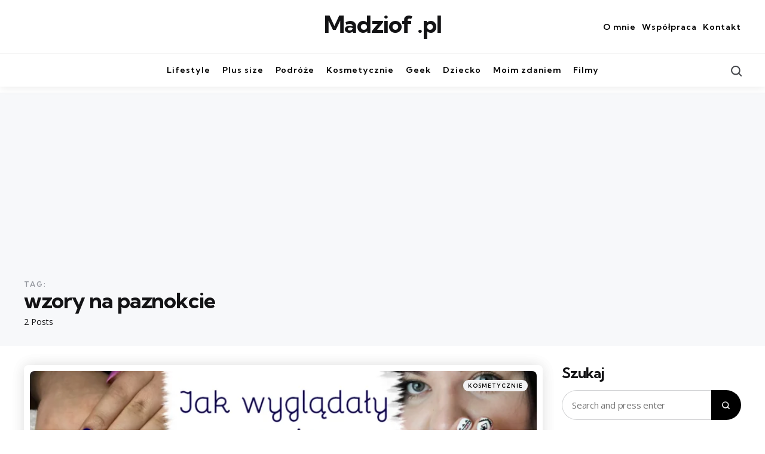

--- FILE ---
content_type: text/html; charset=UTF-8
request_url: https://www.madziof.pl/tag/wzory-na-paznokcie/
body_size: 10610
content:
<!DOCTYPE html>
<html lang="pl-PL">
<head>
<meta charset="UTF-8">
<meta name="viewport" content="width=device-width, initial-scale=1.0">
<link rel="profile" href="http://gmpg.org/xfn/11">

<meta name='robots' content='index, follow, max-image-preview:large, max-snippet:-1, max-video-preview:-1' />
	<style>img:is([sizes="auto" i], [sizes^="auto," i]) { contain-intrinsic-size: 3000px 1500px }</style>
	
	<!-- This site is optimized with the Yoast SEO plugin v26.6 - https://yoast.com/wordpress/plugins/seo/ -->
	<title>wzory na paznokcie - Madziof .pl</title>
	<link rel="canonical" href="https://www.madziof.pl/tag/wzory-na-paznokcie/" />
	<meta name="twitter:card" content="summary_large_image" />
	<meta name="twitter:title" content="wzory na paznokcie - Madziof .pl" />
	<script type="application/ld+json" class="yoast-schema-graph">{"@context":"https://schema.org","@graph":[{"@type":"CollectionPage","@id":"https://www.madziof.pl/tag/wzory-na-paznokcie/","url":"https://www.madziof.pl/tag/wzory-na-paznokcie/","name":"wzory na paznokcie - Madziof .pl","isPartOf":{"@id":"https://www.madziof.pl/#website"},"primaryImageOfPage":{"@id":"https://www.madziof.pl/tag/wzory-na-paznokcie/#primaryimage"},"image":{"@id":"https://www.madziof.pl/tag/wzory-na-paznokcie/#primaryimage"},"thumbnailUrl":"https://www.madziof.pl/wp-content/uploads/2016/12/jak-wygladaly-paznokcie-w-2016-roku.png","breadcrumb":{"@id":"https://www.madziof.pl/tag/wzory-na-paznokcie/#breadcrumb"},"inLanguage":"pl-PL"},{"@type":"ImageObject","inLanguage":"pl-PL","@id":"https://www.madziof.pl/tag/wzory-na-paznokcie/#primaryimage","url":"https://www.madziof.pl/wp-content/uploads/2016/12/jak-wygladaly-paznokcie-w-2016-roku.png","contentUrl":"https://www.madziof.pl/wp-content/uploads/2016/12/jak-wygladaly-paznokcie-w-2016-roku.png","width":1500,"height":580,"caption":"jak-wygladaly-paznokcie-w-2016-roku"},{"@type":"BreadcrumbList","@id":"https://www.madziof.pl/tag/wzory-na-paznokcie/#breadcrumb","itemListElement":[{"@type":"ListItem","position":1,"name":"Strona główna","item":"https://www.madziof.pl/"},{"@type":"ListItem","position":2,"name":"wzory na paznokcie"}]},{"@type":"WebSite","@id":"https://www.madziof.pl/#website","url":"https://www.madziof.pl/","name":"Madziof .pl","description":"by Magdalena Woźniak.","potentialAction":[{"@type":"SearchAction","target":{"@type":"EntryPoint","urlTemplate":"https://www.madziof.pl/?s={search_term_string}"},"query-input":{"@type":"PropertyValueSpecification","valueRequired":true,"valueName":"search_term_string"}}],"inLanguage":"pl-PL"}]}</script>
	<!-- / Yoast SEO plugin. -->


<link rel='dns-prefetch' href='//www.googletagmanager.com' />
<link rel='dns-prefetch' href='//fonts.googleapis.com' />
<link rel='dns-prefetch' href='//pagead2.googlesyndication.com' />
<link rel="alternate" type="application/rss+xml" title="Madziof .pl &raquo; Kanał z wpisami" href="https://www.madziof.pl/feed/" />
<link rel="alternate" type="application/rss+xml" title="Madziof .pl &raquo; Kanał z komentarzami" href="https://www.madziof.pl/comments/feed/" />
<link rel="alternate" type="application/rss+xml" title="Madziof .pl &raquo; Kanał z wpisami otagowanymi jako wzory na paznokcie" href="https://www.madziof.pl/tag/wzory-na-paznokcie/feed/" />
<script type="text/javascript">
/* <![CDATA[ */
window._wpemojiSettings = {"baseUrl":"https:\/\/s.w.org\/images\/core\/emoji\/16.0.1\/72x72\/","ext":".png","svgUrl":"https:\/\/s.w.org\/images\/core\/emoji\/16.0.1\/svg\/","svgExt":".svg","source":{"concatemoji":"https:\/\/www.madziof.pl\/wp-includes\/js\/wp-emoji-release.min.js?ver=6.8.3"}};
/*! This file is auto-generated */
!function(s,n){var o,i,e;function c(e){try{var t={supportTests:e,timestamp:(new Date).valueOf()};sessionStorage.setItem(o,JSON.stringify(t))}catch(e){}}function p(e,t,n){e.clearRect(0,0,e.canvas.width,e.canvas.height),e.fillText(t,0,0);var t=new Uint32Array(e.getImageData(0,0,e.canvas.width,e.canvas.height).data),a=(e.clearRect(0,0,e.canvas.width,e.canvas.height),e.fillText(n,0,0),new Uint32Array(e.getImageData(0,0,e.canvas.width,e.canvas.height).data));return t.every(function(e,t){return e===a[t]})}function u(e,t){e.clearRect(0,0,e.canvas.width,e.canvas.height),e.fillText(t,0,0);for(var n=e.getImageData(16,16,1,1),a=0;a<n.data.length;a++)if(0!==n.data[a])return!1;return!0}function f(e,t,n,a){switch(t){case"flag":return n(e,"\ud83c\udff3\ufe0f\u200d\u26a7\ufe0f","\ud83c\udff3\ufe0f\u200b\u26a7\ufe0f")?!1:!n(e,"\ud83c\udde8\ud83c\uddf6","\ud83c\udde8\u200b\ud83c\uddf6")&&!n(e,"\ud83c\udff4\udb40\udc67\udb40\udc62\udb40\udc65\udb40\udc6e\udb40\udc67\udb40\udc7f","\ud83c\udff4\u200b\udb40\udc67\u200b\udb40\udc62\u200b\udb40\udc65\u200b\udb40\udc6e\u200b\udb40\udc67\u200b\udb40\udc7f");case"emoji":return!a(e,"\ud83e\udedf")}return!1}function g(e,t,n,a){var r="undefined"!=typeof WorkerGlobalScope&&self instanceof WorkerGlobalScope?new OffscreenCanvas(300,150):s.createElement("canvas"),o=r.getContext("2d",{willReadFrequently:!0}),i=(o.textBaseline="top",o.font="600 32px Arial",{});return e.forEach(function(e){i[e]=t(o,e,n,a)}),i}function t(e){var t=s.createElement("script");t.src=e,t.defer=!0,s.head.appendChild(t)}"undefined"!=typeof Promise&&(o="wpEmojiSettingsSupports",i=["flag","emoji"],n.supports={everything:!0,everythingExceptFlag:!0},e=new Promise(function(e){s.addEventListener("DOMContentLoaded",e,{once:!0})}),new Promise(function(t){var n=function(){try{var e=JSON.parse(sessionStorage.getItem(o));if("object"==typeof e&&"number"==typeof e.timestamp&&(new Date).valueOf()<e.timestamp+604800&&"object"==typeof e.supportTests)return e.supportTests}catch(e){}return null}();if(!n){if("undefined"!=typeof Worker&&"undefined"!=typeof OffscreenCanvas&&"undefined"!=typeof URL&&URL.createObjectURL&&"undefined"!=typeof Blob)try{var e="postMessage("+g.toString()+"("+[JSON.stringify(i),f.toString(),p.toString(),u.toString()].join(",")+"));",a=new Blob([e],{type:"text/javascript"}),r=new Worker(URL.createObjectURL(a),{name:"wpTestEmojiSupports"});return void(r.onmessage=function(e){c(n=e.data),r.terminate(),t(n)})}catch(e){}c(n=g(i,f,p,u))}t(n)}).then(function(e){for(var t in e)n.supports[t]=e[t],n.supports.everything=n.supports.everything&&n.supports[t],"flag"!==t&&(n.supports.everythingExceptFlag=n.supports.everythingExceptFlag&&n.supports[t]);n.supports.everythingExceptFlag=n.supports.everythingExceptFlag&&!n.supports.flag,n.DOMReady=!1,n.readyCallback=function(){n.DOMReady=!0}}).then(function(){return e}).then(function(){var e;n.supports.everything||(n.readyCallback(),(e=n.source||{}).concatemoji?t(e.concatemoji):e.wpemoji&&e.twemoji&&(t(e.twemoji),t(e.wpemoji)))}))}((window,document),window._wpemojiSettings);
/* ]]> */
</script>
<link rel='stylesheet' id='sbi_styles-css' href='https://www.madziof.pl/wp-content/plugins/instagram-feed/css/sbi-styles.min.css?ver=6.10.0' type='text/css' media='all' />
<style id='wp-emoji-styles-inline-css' type='text/css'>

	img.wp-smiley, img.emoji {
		display: inline !important;
		border: none !important;
		box-shadow: none !important;
		height: 1em !important;
		width: 1em !important;
		margin: 0 0.07em !important;
		vertical-align: -0.1em !important;
		background: none !important;
		padding: 0 !important;
	}
</style>
<link rel='stylesheet' id='wp-block-library-css' href='https://www.madziof.pl/wp-includes/css/dist/block-library/style.min.css?ver=6.8.3' type='text/css' media='all' />
<style id='wp-block-library-theme-inline-css' type='text/css'>
.wp-block-audio :where(figcaption){color:#555;font-size:13px;text-align:center}.is-dark-theme .wp-block-audio :where(figcaption){color:#ffffffa6}.wp-block-audio{margin:0 0 1em}.wp-block-code{border:1px solid #ccc;border-radius:4px;font-family:Menlo,Consolas,monaco,monospace;padding:.8em 1em}.wp-block-embed :where(figcaption){color:#555;font-size:13px;text-align:center}.is-dark-theme .wp-block-embed :where(figcaption){color:#ffffffa6}.wp-block-embed{margin:0 0 1em}.blocks-gallery-caption{color:#555;font-size:13px;text-align:center}.is-dark-theme .blocks-gallery-caption{color:#ffffffa6}:root :where(.wp-block-image figcaption){color:#555;font-size:13px;text-align:center}.is-dark-theme :root :where(.wp-block-image figcaption){color:#ffffffa6}.wp-block-image{margin:0 0 1em}.wp-block-pullquote{border-bottom:4px solid;border-top:4px solid;color:currentColor;margin-bottom:1.75em}.wp-block-pullquote cite,.wp-block-pullquote footer,.wp-block-pullquote__citation{color:currentColor;font-size:.8125em;font-style:normal;text-transform:uppercase}.wp-block-quote{border-left:.25em solid;margin:0 0 1.75em;padding-left:1em}.wp-block-quote cite,.wp-block-quote footer{color:currentColor;font-size:.8125em;font-style:normal;position:relative}.wp-block-quote:where(.has-text-align-right){border-left:none;border-right:.25em solid;padding-left:0;padding-right:1em}.wp-block-quote:where(.has-text-align-center){border:none;padding-left:0}.wp-block-quote.is-large,.wp-block-quote.is-style-large,.wp-block-quote:where(.is-style-plain){border:none}.wp-block-search .wp-block-search__label{font-weight:700}.wp-block-search__button{border:1px solid #ccc;padding:.375em .625em}:where(.wp-block-group.has-background){padding:1.25em 2.375em}.wp-block-separator.has-css-opacity{opacity:.4}.wp-block-separator{border:none;border-bottom:2px solid;margin-left:auto;margin-right:auto}.wp-block-separator.has-alpha-channel-opacity{opacity:1}.wp-block-separator:not(.is-style-wide):not(.is-style-dots){width:100px}.wp-block-separator.has-background:not(.is-style-dots){border-bottom:none;height:1px}.wp-block-separator.has-background:not(.is-style-wide):not(.is-style-dots){height:2px}.wp-block-table{margin:0 0 1em}.wp-block-table td,.wp-block-table th{word-break:normal}.wp-block-table :where(figcaption){color:#555;font-size:13px;text-align:center}.is-dark-theme .wp-block-table :where(figcaption){color:#ffffffa6}.wp-block-video :where(figcaption){color:#555;font-size:13px;text-align:center}.is-dark-theme .wp-block-video :where(figcaption){color:#ffffffa6}.wp-block-video{margin:0 0 1em}:root :where(.wp-block-template-part.has-background){margin-bottom:0;margin-top:0;padding:1.25em 2.375em}
</style>
<style id='classic-theme-styles-inline-css' type='text/css'>
/*! This file is auto-generated */
.wp-block-button__link{color:#fff;background-color:#32373c;border-radius:9999px;box-shadow:none;text-decoration:none;padding:calc(.667em + 2px) calc(1.333em + 2px);font-size:1.125em}.wp-block-file__button{background:#32373c;color:#fff;text-decoration:none}
</style>
<style id='global-styles-inline-css' type='text/css'>
:root{--wp--preset--aspect-ratio--square: 1;--wp--preset--aspect-ratio--4-3: 4/3;--wp--preset--aspect-ratio--3-4: 3/4;--wp--preset--aspect-ratio--3-2: 3/2;--wp--preset--aspect-ratio--2-3: 2/3;--wp--preset--aspect-ratio--16-9: 16/9;--wp--preset--aspect-ratio--9-16: 9/16;--wp--preset--color--black: #000000;--wp--preset--color--cyan-bluish-gray: #abb8c3;--wp--preset--color--white: #ffffff;--wp--preset--color--pale-pink: #f78da7;--wp--preset--color--vivid-red: #cf2e2e;--wp--preset--color--luminous-vivid-orange: #ff6900;--wp--preset--color--luminous-vivid-amber: #fcb900;--wp--preset--color--light-green-cyan: #7bdcb5;--wp--preset--color--vivid-green-cyan: #00d084;--wp--preset--color--pale-cyan-blue: #8ed1fc;--wp--preset--color--vivid-cyan-blue: #0693e3;--wp--preset--color--vivid-purple: #9b51e0;--wp--preset--color--primary-theme-color: #000000;--wp--preset--color--secondary-theme-color: #ff5b5b;--wp--preset--color--tertiary-theme-color: #ffb14f;--wp--preset--color--very-dark-grey: #131315;--wp--preset--color--dark-grey: #45464b;--wp--preset--color--medium-grey: #94979e;--wp--preset--color--light-grey: #cfd0d2;--wp--preset--color--very-light-grey: #f2f2f3;--wp--preset--gradient--vivid-cyan-blue-to-vivid-purple: linear-gradient(135deg,rgba(6,147,227,1) 0%,rgb(155,81,224) 100%);--wp--preset--gradient--light-green-cyan-to-vivid-green-cyan: linear-gradient(135deg,rgb(122,220,180) 0%,rgb(0,208,130) 100%);--wp--preset--gradient--luminous-vivid-amber-to-luminous-vivid-orange: linear-gradient(135deg,rgba(252,185,0,1) 0%,rgba(255,105,0,1) 100%);--wp--preset--gradient--luminous-vivid-orange-to-vivid-red: linear-gradient(135deg,rgba(255,105,0,1) 0%,rgb(207,46,46) 100%);--wp--preset--gradient--very-light-gray-to-cyan-bluish-gray: linear-gradient(135deg,rgb(238,238,238) 0%,rgb(169,184,195) 100%);--wp--preset--gradient--cool-to-warm-spectrum: linear-gradient(135deg,rgb(74,234,220) 0%,rgb(151,120,209) 20%,rgb(207,42,186) 40%,rgb(238,44,130) 60%,rgb(251,105,98) 80%,rgb(254,248,76) 100%);--wp--preset--gradient--blush-light-purple: linear-gradient(135deg,rgb(255,206,236) 0%,rgb(152,150,240) 100%);--wp--preset--gradient--blush-bordeaux: linear-gradient(135deg,rgb(254,205,165) 0%,rgb(254,45,45) 50%,rgb(107,0,62) 100%);--wp--preset--gradient--luminous-dusk: linear-gradient(135deg,rgb(255,203,112) 0%,rgb(199,81,192) 50%,rgb(65,88,208) 100%);--wp--preset--gradient--pale-ocean: linear-gradient(135deg,rgb(255,245,203) 0%,rgb(182,227,212) 50%,rgb(51,167,181) 100%);--wp--preset--gradient--electric-grass: linear-gradient(135deg,rgb(202,248,128) 0%,rgb(113,206,126) 100%);--wp--preset--gradient--midnight: linear-gradient(135deg,rgb(2,3,129) 0%,rgb(40,116,252) 100%);--wp--preset--font-size--small: 13px;--wp--preset--font-size--medium: 20px;--wp--preset--font-size--large: 36px;--wp--preset--font-size--x-large: 42px;--wp--preset--spacing--20: 0.44rem;--wp--preset--spacing--30: 0.67rem;--wp--preset--spacing--40: 1rem;--wp--preset--spacing--50: 1.5rem;--wp--preset--spacing--60: 2.25rem;--wp--preset--spacing--70: 3.38rem;--wp--preset--spacing--80: 5.06rem;--wp--preset--shadow--natural: 6px 6px 9px rgba(0, 0, 0, 0.2);--wp--preset--shadow--deep: 12px 12px 50px rgba(0, 0, 0, 0.4);--wp--preset--shadow--sharp: 6px 6px 0px rgba(0, 0, 0, 0.2);--wp--preset--shadow--outlined: 6px 6px 0px -3px rgba(255, 255, 255, 1), 6px 6px rgba(0, 0, 0, 1);--wp--preset--shadow--crisp: 6px 6px 0px rgba(0, 0, 0, 1);}:where(.is-layout-flex){gap: 0.5em;}:where(.is-layout-grid){gap: 0.5em;}body .is-layout-flex{display: flex;}.is-layout-flex{flex-wrap: wrap;align-items: center;}.is-layout-flex > :is(*, div){margin: 0;}body .is-layout-grid{display: grid;}.is-layout-grid > :is(*, div){margin: 0;}:where(.wp-block-columns.is-layout-flex){gap: 2em;}:where(.wp-block-columns.is-layout-grid){gap: 2em;}:where(.wp-block-post-template.is-layout-flex){gap: 1.25em;}:where(.wp-block-post-template.is-layout-grid){gap: 1.25em;}.has-black-color{color: var(--wp--preset--color--black) !important;}.has-cyan-bluish-gray-color{color: var(--wp--preset--color--cyan-bluish-gray) !important;}.has-white-color{color: var(--wp--preset--color--white) !important;}.has-pale-pink-color{color: var(--wp--preset--color--pale-pink) !important;}.has-vivid-red-color{color: var(--wp--preset--color--vivid-red) !important;}.has-luminous-vivid-orange-color{color: var(--wp--preset--color--luminous-vivid-orange) !important;}.has-luminous-vivid-amber-color{color: var(--wp--preset--color--luminous-vivid-amber) !important;}.has-light-green-cyan-color{color: var(--wp--preset--color--light-green-cyan) !important;}.has-vivid-green-cyan-color{color: var(--wp--preset--color--vivid-green-cyan) !important;}.has-pale-cyan-blue-color{color: var(--wp--preset--color--pale-cyan-blue) !important;}.has-vivid-cyan-blue-color{color: var(--wp--preset--color--vivid-cyan-blue) !important;}.has-vivid-purple-color{color: var(--wp--preset--color--vivid-purple) !important;}.has-black-background-color{background-color: var(--wp--preset--color--black) !important;}.has-cyan-bluish-gray-background-color{background-color: var(--wp--preset--color--cyan-bluish-gray) !important;}.has-white-background-color{background-color: var(--wp--preset--color--white) !important;}.has-pale-pink-background-color{background-color: var(--wp--preset--color--pale-pink) !important;}.has-vivid-red-background-color{background-color: var(--wp--preset--color--vivid-red) !important;}.has-luminous-vivid-orange-background-color{background-color: var(--wp--preset--color--luminous-vivid-orange) !important;}.has-luminous-vivid-amber-background-color{background-color: var(--wp--preset--color--luminous-vivid-amber) !important;}.has-light-green-cyan-background-color{background-color: var(--wp--preset--color--light-green-cyan) !important;}.has-vivid-green-cyan-background-color{background-color: var(--wp--preset--color--vivid-green-cyan) !important;}.has-pale-cyan-blue-background-color{background-color: var(--wp--preset--color--pale-cyan-blue) !important;}.has-vivid-cyan-blue-background-color{background-color: var(--wp--preset--color--vivid-cyan-blue) !important;}.has-vivid-purple-background-color{background-color: var(--wp--preset--color--vivid-purple) !important;}.has-black-border-color{border-color: var(--wp--preset--color--black) !important;}.has-cyan-bluish-gray-border-color{border-color: var(--wp--preset--color--cyan-bluish-gray) !important;}.has-white-border-color{border-color: var(--wp--preset--color--white) !important;}.has-pale-pink-border-color{border-color: var(--wp--preset--color--pale-pink) !important;}.has-vivid-red-border-color{border-color: var(--wp--preset--color--vivid-red) !important;}.has-luminous-vivid-orange-border-color{border-color: var(--wp--preset--color--luminous-vivid-orange) !important;}.has-luminous-vivid-amber-border-color{border-color: var(--wp--preset--color--luminous-vivid-amber) !important;}.has-light-green-cyan-border-color{border-color: var(--wp--preset--color--light-green-cyan) !important;}.has-vivid-green-cyan-border-color{border-color: var(--wp--preset--color--vivid-green-cyan) !important;}.has-pale-cyan-blue-border-color{border-color: var(--wp--preset--color--pale-cyan-blue) !important;}.has-vivid-cyan-blue-border-color{border-color: var(--wp--preset--color--vivid-cyan-blue) !important;}.has-vivid-purple-border-color{border-color: var(--wp--preset--color--vivid-purple) !important;}.has-vivid-cyan-blue-to-vivid-purple-gradient-background{background: var(--wp--preset--gradient--vivid-cyan-blue-to-vivid-purple) !important;}.has-light-green-cyan-to-vivid-green-cyan-gradient-background{background: var(--wp--preset--gradient--light-green-cyan-to-vivid-green-cyan) !important;}.has-luminous-vivid-amber-to-luminous-vivid-orange-gradient-background{background: var(--wp--preset--gradient--luminous-vivid-amber-to-luminous-vivid-orange) !important;}.has-luminous-vivid-orange-to-vivid-red-gradient-background{background: var(--wp--preset--gradient--luminous-vivid-orange-to-vivid-red) !important;}.has-very-light-gray-to-cyan-bluish-gray-gradient-background{background: var(--wp--preset--gradient--very-light-gray-to-cyan-bluish-gray) !important;}.has-cool-to-warm-spectrum-gradient-background{background: var(--wp--preset--gradient--cool-to-warm-spectrum) !important;}.has-blush-light-purple-gradient-background{background: var(--wp--preset--gradient--blush-light-purple) !important;}.has-blush-bordeaux-gradient-background{background: var(--wp--preset--gradient--blush-bordeaux) !important;}.has-luminous-dusk-gradient-background{background: var(--wp--preset--gradient--luminous-dusk) !important;}.has-pale-ocean-gradient-background{background: var(--wp--preset--gradient--pale-ocean) !important;}.has-electric-grass-gradient-background{background: var(--wp--preset--gradient--electric-grass) !important;}.has-midnight-gradient-background{background: var(--wp--preset--gradient--midnight) !important;}.has-small-font-size{font-size: var(--wp--preset--font-size--small) !important;}.has-medium-font-size{font-size: var(--wp--preset--font-size--medium) !important;}.has-large-font-size{font-size: var(--wp--preset--font-size--large) !important;}.has-x-large-font-size{font-size: var(--wp--preset--font-size--x-large) !important;}
:where(.wp-block-post-template.is-layout-flex){gap: 1.25em;}:where(.wp-block-post-template.is-layout-grid){gap: 1.25em;}
:where(.wp-block-columns.is-layout-flex){gap: 2em;}:where(.wp-block-columns.is-layout-grid){gap: 2em;}
:root :where(.wp-block-pullquote){font-size: 1.5em;line-height: 1.6;}
</style>
<link rel='stylesheet' id='tfm-social-icons-css' href='https://www.madziof.pl/wp-content/cache/autoptimize/css/autoptimize_single_f96290ab3c17a9ef791ac0b5f580a092.css' type='text/css' media='all' />
<link rel='stylesheet' id='tfm-social-styles-css' href='https://www.madziof.pl/wp-content/cache/autoptimize/css/autoptimize_single_438237ce32416deef2a7c1eb522c5281.css?ver=1.0.0' type='text/css' media='all' />
<link rel='stylesheet' id='url-shortify-css' href='https://www.madziof.pl/wp-content/cache/autoptimize/css/autoptimize_single_7f43d708c875a61200ee6a32f450cf19.css?ver=1.11.4' type='text/css' media='all' />
<link rel='stylesheet' id='mura-style-css' href='https://www.madziof.pl/wp-content/cache/autoptimize/css/autoptimize_single_ece9a4b1859d8a3a5d75fc1531ae54cf.css' type='text/css' media='all' />
<link rel='stylesheet' id='mura-child-style-css' href='https://www.madziof.pl/wp-content/themes/zosia-child/style.css' type='text/css' media='all' />
<link rel='stylesheet' id='normalize-css' href='https://www.madziof.pl/wp-content/cache/autoptimize/css/autoptimize_single_40e93b11cbd4174c60b22cba0d630300.css?ver=1.0.0' type='text/css' media='all' />
<link rel='stylesheet' id='fontello-css' href='https://www.madziof.pl/wp-content/cache/autoptimize/css/autoptimize_single_f146fbe713883af2839643449668ec06.css' type='text/css' media='all' />
<link rel='stylesheet' id='zosia-google-font-kumbh-css' href='https://fonts.googleapis.com/css2?family=Kumbh+Sans%3Awght%40400%3B500%3B600%3B700&#038;display=swap&#038;ver=1.0.0' type='text/css' media='all' />
<link rel='stylesheet' id='zosia-google-font-opensans-css' href='https://fonts.googleapis.com/css2?family=Open+Sans%3Aital%2Cwght%400%2C400%3B0%2C600%3B0%2C700%3B1%2C400%3B1%2C700&#038;display=swap&#038;ver=1.0.0' type='text/css' media='all' />
<link rel='stylesheet' id='zosia-core-style-css' href='https://www.madziof.pl/wp-content/cache/autoptimize/css/autoptimize_single_ece9a4b1859d8a3a5d75fc1531ae54cf.css?ver=1.0' type='text/css' media='all' />
<link rel='stylesheet' id='zosia-theme-style-css' href='https://www.madziof.pl/wp-content/cache/autoptimize/css/autoptimize_single_b88c0cde7f7c31aa27f036e9cd08cdba.css?ver=1.2.1' type='text/css' media='all' />
<link rel='stylesheet' id='zosia-gutenberg-css' href='https://www.madziof.pl/wp-content/cache/autoptimize/css/autoptimize_single_928a996df91024a9fedda526de29f823.css?ver=1.0.0' type='text/css' media='all' />
<link rel='stylesheet' id='slick-css' href='https://www.madziof.pl/wp-content/cache/autoptimize/css/autoptimize_single_9e48441e5ae5159de195761cf43135f1.css?ver=1.0.0' type='text/css' media='all' />
<script type="text/javascript" src="https://www.madziof.pl/wp-includes/js/jquery/jquery.min.js?ver=3.7.1" id="jquery-core-js"></script>
<script type="text/javascript" src="https://www.madziof.pl/wp-includes/js/jquery/jquery-migrate.min.js?ver=3.4.1" id="jquery-migrate-js"></script>
<script type="text/javascript" id="url-shortify-js-extra">
/* <![CDATA[ */
var usParams = {"ajaxurl":"https:\/\/www.madziof.pl\/wp-admin\/admin-ajax.php"};
/* ]]> */
</script>
<script type="text/javascript" src="https://www.madziof.pl/wp-content/plugins/url-shortify/lite/dist/scripts/url-shortify.js?ver=1.11.4" id="url-shortify-js"></script>
<script type="text/javascript" src="https://www.madziof.pl/wp-content/themes/zosia/js/slick.min.js?ver=1.0.0" id="slick-js"></script>
<script type="text/javascript" src="https://www.madziof.pl/wp-content/themes/zosia/js/main.js?ver=1.0.0" id="zosia-main-js"></script>

<!-- Fragment znacznika Google (gtag.js) dodany przez Site Kit -->
<!-- Fragment Google Analytics dodany przez Site Kit -->
<script type="text/javascript" src="https://www.googletagmanager.com/gtag/js?id=GT-KT5DRDZ" id="google_gtagjs-js" async></script>
<script type="text/javascript" id="google_gtagjs-js-after">
/* <![CDATA[ */
window.dataLayer = window.dataLayer || [];function gtag(){dataLayer.push(arguments);}
gtag("set","linker",{"domains":["www.madziof.pl"]});
gtag("js", new Date());
gtag("set", "developer_id.dZTNiMT", true);
gtag("config", "GT-KT5DRDZ");
/* ]]> */
</script>
<link rel="https://api.w.org/" href="https://www.madziof.pl/wp-json/" /><link rel="alternate" title="JSON" type="application/json" href="https://www.madziof.pl/wp-json/wp/v2/tags/1026" /><link rel="EditURI" type="application/rsd+xml" title="RSD" href="https://www.madziof.pl/xmlrpc.php?rsd" />
<meta name="generator" content="Site Kit by Google 1.168.0" />
<style type="text/css" id="zosia-custom-css-vars">
:root {
--secondary-theme-color:#ff5b5b;
--primary-menu-link-hover-color:#ff5b5b;
--post-background:#ffffff;
}
</style>

<!-- Znaczniki meta Google AdSense dodane przez Site Kit -->
<meta name="google-adsense-platform-account" content="ca-host-pub-2644536267352236">
<meta name="google-adsense-platform-domain" content="sitekit.withgoogle.com">
<!-- Zakończ dodawanie meta znaczników Google AdSense przez Site Kit -->

<!-- Fragment Google AdSense dodany przez Site Kit -->
<script type="text/javascript" async="async" src="https://pagead2.googlesyndication.com/pagead/js/adsbygoogle.js?client=ca-pub-8116597906990206&amp;host=ca-host-pub-2644536267352236" crossorigin="anonymous"></script>

<!-- Zakończ fragment Google AdSense dodany przez Site Kit -->
<link rel="icon" href="https://www.madziof.pl/wp-content/uploads/2024/10/cropped-favicon-32x32.webp" sizes="32x32" />
<link rel="icon" href="https://www.madziof.pl/wp-content/uploads/2024/10/cropped-favicon-192x192.webp" sizes="192x192" />
<link rel="apple-touch-icon" href="https://www.madziof.pl/wp-content/uploads/2024/10/cropped-favicon-180x180.webp" />
<meta name="msapplication-TileImage" content="https://www.madziof.pl/wp-content/uploads/2024/10/cropped-favicon-270x270.webp" />
<style>.shorten_url { 
	   padding: 10px 10px 10px 10px ; 
	   border: 1px solid #AAAAAA ; 
	   background-color: #EEEEEE ;
}</style></head>

<body class="archive tag tag-wzory-na-paznokcie tag-1026 wp-embed-responsive wp-theme-zosia wp-child-theme-zosia-child has-sidebar has-backtotop has-tfm-breadcrumbs">
	
	<!-- toggle sidebar overlay -->
	<div class="body-fade menu-overlay"></div>
	<div class="body-fade search-overlay"></div>

	
	<header id="site-header" class="site-header default has-toggle-menu has-toggle-search has-primary-nav has-secondary-nav">

		<div class="mobile-header has-secondary-nav">

			<div class="header-section header-left">

			<div class="toggle toggle-menu mobile-toggle"><span><i class="icon-tfm-menu-2"></i></span><span class="screen-reader-text">Menu</span></div>
			</div>

			<div class="site-logo faux-heading"><a href="https://www.madziof.pl" rel="home"><img src="https://www.madziof.pl/wp-content/webp-express/webp-images/doc-root/wp-content/uploads/2019/09/madzioflogo.png.webp" alt="Madziof .pl" class="custom-logo" width="" /></a></div>
			<div class="header-section header-right">

			<div class="toggle toggle-search mobile-toggle"><span><i class="icon-tfm-search"></i></span><span class="screen-reader-text">Search</span></div>
			
		    <div class="header-mobile-secondary-menu-wrapper"><ul id="header-mobile-secondary-menu" class="mobile-menu header-secondary"><li id="menu-item-1605" class="menu-item menu-item-type-post_type menu-item-object-page menu-item-1605"><a href="https://www.madziof.pl/o-mnie/">O mnie</a></li>
<li id="menu-item-1602" class="menu-item menu-item-type-post_type menu-item-object-page menu-item-1602"><a href="https://www.madziof.pl/wspolpraca/">Współpraca</a></li>
<li id="menu-item-1604" class="menu-item menu-item-type-post_type menu-item-object-page menu-item-1604"><a href="https://www.madziof.pl/kontakt/">Kontakt</a></li>
</ul></div>
		    
			</div>

		</div>

		<div class="header-layout-wrapper">

			<div class="header-branding">
<div class="header-section header-left">

</div>

<div class="header-section logo-branding">
<div class="site-title faux-heading"><a href="https://www.madziof.pl/">Madziof .pl</a></div>
	</div>

<div class="header-section header-right">
	 
    	
		    <div class="header-secondary-menu-wrapper"><ul id="header-secondary-menu" class="primary-menu header-secondary"><li class="menu-item menu-item-type-post_type menu-item-object-page menu-item-1605"><a href="https://www.madziof.pl/o-mnie/">O mnie</a></li>
<li class="menu-item menu-item-type-post_type menu-item-object-page menu-item-1602"><a href="https://www.madziof.pl/wspolpraca/">Współpraca</a></li>
<li class="menu-item menu-item-type-post_type menu-item-object-page menu-item-1604"><a href="https://www.madziof.pl/kontakt/">Kontakt</a></li>
</ul></div>
		    
    	</div>
</div>
	<div class="primary-menu-container">

		<div class="primary-menu-section section-left">

			<div class="toggle toggle-menu hidden"><span><i class="icon-tfm-menu-2"></i></span><span class="screen-reader-text">Menu</span></div>
			
		</div>

		<nav class="primary-menu-wrapper"><ul id="primary-menu" class="primary-menu"><li id="menu-item-54" class="menu-item menu-item-type-taxonomy menu-item-object-category menu-item-54"><a href="https://www.madziof.pl/category/lifestyle/"><span class="menu-label">Lifestyle</span></a></li>
<li id="menu-item-6152" class="menu-item menu-item-type-taxonomy menu-item-object-category menu-item-6152"><a href="https://www.madziof.pl/category/plus-size/"><span class="menu-label">Plus size</span></a></li>
<li id="menu-item-6153" class="menu-item menu-item-type-taxonomy menu-item-object-category menu-item-6153"><a href="https://www.madziof.pl/category/podroze/"><span class="menu-label">Podróże</span></a></li>
<li id="menu-item-55" class="menu-item menu-item-type-taxonomy menu-item-object-category menu-item-55"><a href="https://www.madziof.pl/category/kosmetycznie/"><span class="menu-label">Kosmetycznie</span></a></li>
<li id="menu-item-97" class="menu-item menu-item-type-taxonomy menu-item-object-category menu-item-97"><a href="https://www.madziof.pl/category/geek/"><span class="menu-label">Geek</span></a></li>
<li id="menu-item-124" class="menu-item menu-item-type-taxonomy menu-item-object-category menu-item-124"><a href="https://www.madziof.pl/category/dziecko/"><span class="menu-label">Dziecko</span></a></li>
<li id="menu-item-135" class="menu-item menu-item-type-taxonomy menu-item-object-category menu-item-135"><a href="https://www.madziof.pl/category/moim-zdaniem/"><span class="menu-label">Moim zdaniem</span></a></li>
<li id="menu-item-9253" class="menu-item menu-item-type-custom menu-item-object-custom menu-item-9253"><a href="https://www.youtube.com/channel/UCR0FGylgxHODkU_yZ1hlIYA?sub_confirmation=1"><span class="menu-label">Filmy</span></a></li>
</ul></nav>
	    <div class="primary-menu-section section-right">

	    	
			<div class="toggle toggle-search"><span><i class="icon-tfm-search"></i></span><span class="screen-reader-text">Search</span></div>
		</div>


	</div>
		</div>

	</header>

	
	
<aside id="toggle-search-sidebar" class="sidebar site-search" aria-label="Search Sidebar">
	<div class="site-search-wrapper">
	<div class="toggle-sidebar-header site-search-header">
		<div class="close-menu"><span><i class="icon-cancel"></i></span><span class="close">close</span></div>
	</div>

		

<form role="search" method="get" class="search-form" action="https://www.madziof.pl/">
	<label for="search-form-697e01c52174b">
		<span class="screen-reader-text">Search for:</span>
	</label>
	<input type="search" id="search-form-697e01c52174b" class="search-field" placeholder="Search and press enter" value="" name="s" />
	<button type="submit" class="search-submit"><i class="icon-tfm-search"></i><span class="screen-reader-text">Search</span></button>
</form>

	</div>

			
	</aside>

	


<header class="archive-header"><div class="archive-header-inner"><div class="archive-description-wrap"><div class="archive-title-section"><span class="archive-subtitle post-count entry-meta">2 Posts</span><h1 class="archive-title">Tag: <span>wzory na paznokcie</span></h1></div><div class="archive-description-section"></div></div></div></header>
<aside id="toggle-sidebar" class="mobile-navigation toggle-sidebar sidebar sidebar-2" aria-label="Blog Sidebar">
	<div class="toggle-sidebar-header">
				<div class="close-menu"><span><i class="icon-cancel"></i></span><span class="close">close</span></div>
	</div>

		<nav class="primary-nav-sidebar-wrapper mobile-only"><ul id="primary-nav-sidebar" class="primary-nav-sidebar"><li class="menu-item menu-item-type-taxonomy menu-item-object-category menu-item-54"><a href="https://www.madziof.pl/category/lifestyle/"><span class="menu-label">Lifestyle</span></a><span class="expand"></span></li>
<li class="menu-item menu-item-type-taxonomy menu-item-object-category menu-item-6152"><a href="https://www.madziof.pl/category/plus-size/"><span class="menu-label">Plus size</span></a><span class="expand"></span></li>
<li class="menu-item menu-item-type-taxonomy menu-item-object-category menu-item-6153"><a href="https://www.madziof.pl/category/podroze/"><span class="menu-label">Podróże</span></a><span class="expand"></span></li>
<li class="menu-item menu-item-type-taxonomy menu-item-object-category menu-item-55"><a href="https://www.madziof.pl/category/kosmetycznie/"><span class="menu-label">Kosmetycznie</span></a><span class="expand"></span></li>
<li class="menu-item menu-item-type-taxonomy menu-item-object-category menu-item-97"><a href="https://www.madziof.pl/category/geek/"><span class="menu-label">Geek</span></a><span class="expand"></span></li>
<li class="menu-item menu-item-type-taxonomy menu-item-object-category menu-item-124"><a href="https://www.madziof.pl/category/dziecko/"><span class="menu-label">Dziecko</span></a><span class="expand"></span></li>
<li class="menu-item menu-item-type-taxonomy menu-item-object-category menu-item-135"><a href="https://www.madziof.pl/category/moim-zdaniem/"><span class="menu-label">Moim zdaniem</span></a><span class="expand"></span></li>
<li class="menu-item menu-item-type-custom menu-item-object-custom menu-item-9253"><a href="https://www.youtube.com/channel/UCR0FGylgxHODkU_yZ1hlIYA?sub_confirmation=1"><span class="menu-label">Filmy</span></a><span class="expand"></span></li>
</ul></nav>		
	</aside>

	<div class="wrap">

		
		<div class="wrap-inner">

		

		<main id="main" class="site-main has-pagination-prev-next">

		
		<div id="primary" class="content-area post-grid  cols-2 grid-first-full">

			
			

<article id="post-5487" class="faux-count-1 first-full post-5487 post type-post status-publish format-standard has-post-thumbnail hentry category-kosmetycznie tag-gdzie-robie-paznokcie tag-hybrydy tag-jak-wygladaly-paznokcie-w-2016-roku tag-moje-paznokcie tag-paznokcie tag-wzory-na-paznokcie tag-zestawienie-stylizacji-paznokciowych-z-2016 has-tfm-read-time article has-background has-excerpt has-avatar has-author has-date has-comment-count has-category-meta has-post-media thumbnail-uncropped default">

	<div class="post-inner">

	
	
		<div class="thumbnail-wrapper">

			<figure class="post-thumbnail">

									<a href="https://www.madziof.pl/2016/12/05/jak-wygladaly-moje-paznokcie-w-2016-roku/">
						<img width="800" height="309" src="https://www.madziof.pl/wp-content/webp-express/webp-images/doc-root/wp-content/uploads/2016/12/jak-wygladaly-paznokcie-w-2016-roku-800x309.png.webp" class="attachment-large size-large wp-post-image" alt="jak-wygladaly-paznokcie-w-2016-roku" decoding="async" srcset="https://www.madziof.pl/wp-content/webp-express/webp-images/doc-root/wp-content/uploads/2016/12/jak-wygladaly-paznokcie-w-2016-roku-800x309.png.webp 800w,  https://www.madziof.pl/wp-content/webp-express/webp-images/doc-root/wp-content/uploads/2016/12/jak-wygladaly-paznokcie-w-2016-roku-150x58.png.webp 150w,  https://www.madziof.pl/wp-content/webp-express/webp-images/doc-root/wp-content/uploads/2016/12/jak-wygladaly-paznokcie-w-2016-roku-300x116.png.webp 300w,  https://www.madziof.pl/wp-content/webp-express/webp-images/doc-root/wp-content/uploads/2016/12/jak-wygladaly-paznokcie-w-2016-roku-750x290.png.webp 750w,  https://www.madziof.pl/wp-content/webp-express/webp-images/doc-root/wp-content/uploads/2016/12/jak-wygladaly-paznokcie-w-2016-roku.png.webp 1500w" sizes="(max-width: 800px) 100vw, 800px" />					</a>
							</figure>

			
		</div>
		
	
			<div class="entry-wrapper">
					
		<header class="entry-header">

		<div class="entry-header-section">
		

	<div class="formats-key">

		
		
			
			
			
		
		
	</div>



<div class="entry-meta before-title">

	
		<span class="screen-reader-text">Categories</span>

		<ul class="post-categories-meta"><li class="cat-slug-kosmetycznie cat-id-13"><span class="screen-reader-text">Posted in</span><i dir="ltr">in</i> <a href="https://www.madziof.pl/category/kosmetycznie/" class="cat-link-13">Kosmetycznie</a></li></ul>	
</div>

<h3 class="entry-title"><a href="https://www.madziof.pl/2016/12/05/jak-wygladaly-moje-paznokcie-w-2016-roku/" rel="bookmark">Jak wyglądały moje paznokcie w 2016 roku?</a></h3><div class="entry-meta entry-meta tfm-meta multi-meta-items"><ul class="after-title-meta after-title-meta tfm-after-title-meta"><li class="entry-meta-avatar"><a href="https://www.madziof.pl/author/magdalena/"><img alt='' src='https://secure.gravatar.com/avatar/ed266be49938a490ad54e9f978235d232e03e88550348960746b25fc1f564db9?s=40&#038;d=mm&#038;r=g' class='avatar avatar-40 photo' height='40' width='40' /></a></li><li class="entry-meta-author"><span class="screen-reader-text">Posted by</span><i dir="ltr">by</i> <a href="https://www.madziof.pl/author/magdalena/">Madziof</a></li><li class="entry-meta-date">5 grudnia 2016</li><li class="entry-meta-comment-count">6<span> Comments</span></li><li class="entry-meta-read-time">4 min</li></ul></div></div><div class="entry-meta after-title"><ul class="after-title-meta"><li class="entry-meta-avatar"><a href="https://www.madziof.pl/author/magdalena/"><img alt='' src='https://secure.gravatar.com/avatar/ed266be49938a490ad54e9f978235d232e03e88550348960746b25fc1f564db9?s=40&#038;d=mm&#038;r=g' class='avatar avatar-40 photo' height='40' width='40' loading='lazy' /></a></li><li class="tfm-entry-meta-share"></li></ul></div>
			</header>
	
	
	<div class="entry-content excerpt">Czas podsumowań końcoworocznych zaczyna się właśnie teraz. Dzisiaj zapraszam Was na zestawienie moich paznokci z roku 2016 i chociaż może nie wyglądały jakoś super efektywnie, to postaram się pokazać wszystkie,...</div>
		
				</div><!-- .entry-wrapper -->

	
	
	</div><!-- .post-inner -->

</article>


<article id="post-3347" class="faux-count-2 post-3347 post type-post status-publish format-standard has-post-thumbnail hentry category-kosmetycznie tag-gdzie-robie-paznokcie tag-hybrydy tag-inspiracje-paznokcie tag-jak-wygladaly-moje-paznokcie tag-metamorfoza-moich-paznokci tag-moje-paznokcie tag-paznokcie tag-paznokcie-hybrydowe tag-wzory tag-wzory-na-paznokcie tag-zestawienie-stylizacji-paznokciowych-z-2015 has-tfm-read-time article has-background has-excerpt has-avatar has-author has-date has-comment-count has-category-meta has-post-media thumbnail-uncropped default">

	<div class="post-inner">

	
	
		<div class="thumbnail-wrapper">

			<figure class="post-thumbnail">

									<a href="https://www.madziof.pl/2015/12/30/jak-wygladaly-moje-paznokcie-w-2015-roku/">
						<img width="768" height="297" src="https://www.madziof.pl/wp-content/webp-express/webp-images/doc-root/wp-content/uploads/2015/12/jak-wygladaly-moje-paznokcie-w-2015-roku.png.webp" class="attachment-medium_large size-medium_large wp-post-image" alt="jak wygladaly moje paznokcie w 2015 roku" decoding="async" loading="lazy" srcset="https://www.madziof.pl/wp-content/webp-express/webp-images/doc-root/wp-content/uploads/2015/12/jak-wygladaly-moje-paznokcie-w-2015-roku.png.webp 1500w,  https://www.madziof.pl/wp-content/webp-express/webp-images/doc-root/wp-content/uploads/2015/12/jak-wygladaly-moje-paznokcie-w-2015-roku-300x116.png.webp 300w,  https://www.madziof.pl/wp-content/webp-express/webp-images/doc-root/wp-content/uploads/2015/12/jak-wygladaly-moje-paznokcie-w-2015-roku-800x309.png.webp 800w,  https://www.madziof.pl/wp-content/webp-express/webp-images/doc-root/wp-content/uploads/2015/12/jak-wygladaly-moje-paznokcie-w-2015-roku-150x58.png.webp 150w,  https://www.madziof.pl/wp-content/webp-express/webp-images/doc-root/wp-content/uploads/2015/12/jak-wygladaly-moje-paznokcie-w-2015-roku-750x290.png.webp 750w" sizes="auto, (max-width: 768px) 100vw, 768px" />					</a>
							</figure>

			
		</div>
		
	
			<div class="entry-wrapper">
					
		<header class="entry-header">

		<div class="entry-header-section">
		

	<div class="formats-key">

		
		
			
			
			
		
		
	</div>



<div class="entry-meta before-title">

	
		<span class="screen-reader-text">Categories</span>

		<ul class="post-categories-meta"><li class="cat-slug-kosmetycznie cat-id-13"><span class="screen-reader-text">Posted in</span><i dir="ltr">in</i> <a href="https://www.madziof.pl/category/kosmetycznie/" class="cat-link-13">Kosmetycznie</a></li></ul>	
</div>

<h3 class="entry-title"><a href="https://www.madziof.pl/2015/12/30/jak-wygladaly-moje-paznokcie-w-2015-roku/" rel="bookmark">Jak wyglądały moje paznokcie w 2015 roku?</a></h3><div class="entry-meta entry-meta tfm-meta multi-meta-items"><ul class="after-title-meta after-title-meta tfm-after-title-meta"><li class="entry-meta-avatar"><a href="https://www.madziof.pl/author/magdalena/"><img alt='' src='https://secure.gravatar.com/avatar/ed266be49938a490ad54e9f978235d232e03e88550348960746b25fc1f564db9?s=40&#038;d=mm&#038;r=g' class='avatar avatar-40 photo' height='40' width='40' loading='lazy' /></a></li><li class="entry-meta-author"><span class="screen-reader-text">Posted by</span><i dir="ltr">by</i> <a href="https://www.madziof.pl/author/magdalena/">Madziof</a></li><li class="entry-meta-date">30 grudnia 2015</li><li class="entry-meta-comment-count">26<span> Comments</span></li><li class="entry-meta-read-time">5 min</li></ul></div></div><div class="entry-meta after-title"><ul class="after-title-meta"><li class="entry-meta-avatar"><a href="https://www.madziof.pl/author/magdalena/"><img alt='' src='https://secure.gravatar.com/avatar/ed266be49938a490ad54e9f978235d232e03e88550348960746b25fc1f564db9?s=40&#038;d=mm&#038;r=g' class='avatar avatar-40 photo' height='40' width='40' loading='lazy' /></a></li><li class="tfm-entry-meta-share"></li></ul></div>
			</header>
	
	
	<div class="entry-content excerpt">Jeśli obserwujecie moje media społecznościowe, czyli: Facebooka, Instagrama a ostatnio Snapchata (madziof), to doskonale wiecie, że raz w miesiącu pojawiają się zdjęcia oraz relacja ze zmiany pazurków. Ja przeciwniczka wszelkiego...</div>
		
				</div><!-- .entry-wrapper -->

	
	
	</div><!-- .post-inner -->

</article>

		</div>
			</main>
	
<aside id="aside-sidebar" class="aside-sidebar sidebar sidebar-1" aria-label="Sidebar">
		<div class="aside-sticky-container">
			<section id="search-2" class="widget widget_search"><h3 class="widget-title">Szukaj</h3>

<form role="search" method="get" class="search-form" action="https://www.madziof.pl/">
	<label for="search-form-697e01c526d09">
		<span class="screen-reader-text">Search for:</span>
	</label>
	<input type="search" id="search-form-697e01c526d09" class="search-field" placeholder="Search and press enter" value="" name="s" />
	<button type="submit" class="search-submit"><i class="icon-tfm-search"></i><span class="screen-reader-text">Search</span></button>
</form>
</section>		</div>
	
</aside>

</div><!-- wrap-inner -->
</div><!-- .wrap -->


		<footer id="colophon" class="site-footer">

			<div class="site-footer-inner">

			

	<div class="footer-widget-area footer-columns cols-1">
					<div class="footer-column footer-column-4 footer-menu">
			    <ul id="footer-nav" class="footer-nav"><li class="menu-item menu-item-type-post_type menu-item-object-page menu-item-1605"><a href="https://www.madziof.pl/o-mnie/">O mnie</a></li>
<li class="menu-item menu-item-type-post_type menu-item-object-page menu-item-1602"><a href="https://www.madziof.pl/wspolpraca/">Współpraca</a></li>
<li class="menu-item menu-item-type-post_type menu-item-object-page menu-item-1604"><a href="https://www.madziof.pl/kontakt/">Kontakt</a></li>
</ul>			</div>
			</div><!-- .widget-area -->


			<div class="footer-bottom">

				<div class="footer-copyright">
					by Magdalena Woźniak.				</div>

							

			</div>

		</div><!-- .footer-inner -->
		</footer>
					<a href="" class="goto-top backtotop"><i class="icon-up-open"></i></a>
				
				
<script type="speculationrules">
{"prefetch":[{"source":"document","where":{"and":[{"href_matches":"\/*"},{"not":{"href_matches":["\/wp-*.php","\/wp-admin\/*","\/wp-content\/uploads\/*","\/wp-content\/*","\/wp-content\/plugins\/*","\/wp-content\/themes\/zosia-child\/*","\/wp-content\/themes\/zosia\/*","\/*\\?(.+)"]}},{"not":{"selector_matches":"a[rel~=\"nofollow\"]"}},{"not":{"selector_matches":".no-prefetch, .no-prefetch a"}}]},"eagerness":"conservative"}]}
</script>
<!-- Instagram Feed JS -->
<script type="text/javascript">
var sbiajaxurl = "https://www.madziof.pl/wp-admin/admin-ajax.php";
</script>
<script type="text/javascript" id="disqus_count-js-extra">
/* <![CDATA[ */
var countVars = {"disqusShortname":"madziof"};
/* ]]> */
</script>
<script type="text/javascript" src="https://www.madziof.pl/wp-content/plugins/disqus-comment-system/public/js/comment_count.js?ver=3.1.4" id="disqus_count-js"></script>
<script type="text/javascript" id="infinite-scroll-js-extra">
/* <![CDATA[ */
var infinite_scroll = "{\"loading\":{\"msgText\":\"<em>Loading...<\\\/em>\",\"finishedMsg\":\"<em>No additional posts.<\\\/em>\",\"img\":\"http:\\\/\\\/www.madziof.pl\\\/wp-content\\\/plugins\\\/infinite-scroll\\\/img\\\/ajax-loader.gif\"},\"nextSelector\":\".page_nav_wrap .next3\",\"navSelector\":\".page_nav_wrap3\",\"itemSelector\":\"article.post3\",\"contentSelector\":\"#content3\",\"debug\":false,\"behavior\":\"\",\"callback\":\"var page= document.getElementsByClassName(\\\"current\\\")[0].innerHTML;\\r\\nconsole.log(page);\\r\\nconsole.log(jQuery('.next'));\\r\\ntry { ga('send', 'pageview', '\\\/page\\\/'+page); } catch(err) {\\r\\nconsole.log(err);\\r\\n }\\r\\n\"}";
/* ]]> */
</script>
<script type="text/javascript" src="https://www.madziof.pl/wp-content/plugins/infinite-scroll/js/front-end/jquery.infinitescroll.js?ver=2.6.1" id="infinite-scroll-js"></script>
<script type="text/javascript" src="https://www.madziof.pl/wp-content/plugins/madziof_duplicate_widgets/public/js/madziof_duplicate_widgets-public.min.js" id="madziof_duplicate_widgets-js"></script>
<script type="text/javascript">
// Because the `wp_localize_script` method makes everything a string
infinite_scroll = jQuery.parseJSON(infinite_scroll);

jQuery( infinite_scroll.contentSelector ).infinitescroll( infinite_scroll, function(newElements, data, url) { eval(infinite_scroll.callback); });
</script>

</body>
</html>

--- FILE ---
content_type: text/html; charset=utf-8
request_url: https://www.google.com/recaptcha/api2/aframe
body_size: 250
content:
<!DOCTYPE HTML><html><head><meta http-equiv="content-type" content="text/html; charset=UTF-8"></head><body><script nonce="J541D3ntZO3bG2cKPk0j9A">/** Anti-fraud and anti-abuse applications only. See google.com/recaptcha */ try{var clients={'sodar':'https://pagead2.googlesyndication.com/pagead/sodar?'};window.addEventListener("message",function(a){try{if(a.source===window.parent){var b=JSON.parse(a.data);var c=clients[b['id']];if(c){var d=document.createElement('img');d.src=c+b['params']+'&rc='+(localStorage.getItem("rc::a")?sessionStorage.getItem("rc::b"):"");window.document.body.appendChild(d);sessionStorage.setItem("rc::e",parseInt(sessionStorage.getItem("rc::e")||0)+1);localStorage.setItem("rc::h",'1769865671713');}}}catch(b){}});window.parent.postMessage("_grecaptcha_ready", "*");}catch(b){}</script></body></html>

--- FILE ---
content_type: text/css
request_url: https://www.madziof.pl/wp-content/cache/autoptimize/css/autoptimize_single_f96290ab3c17a9ef791ac0b5f580a092.css
body_size: 686
content:
@font-face{font-family:'fontello';src:url(//www.madziof.pl/wp-content/plugins/tfm-theme-boost/tfm-social-plugin/css/fontello/css/../font/fontello.eot?14983538);src:url(//www.madziof.pl/wp-content/plugins/tfm-theme-boost/tfm-social-plugin/css/fontello/css/../font/fontello.eot?14983538#iefix) format('embedded-opentype'),url(//www.madziof.pl/wp-content/plugins/tfm-theme-boost/tfm-social-plugin/css/fontello/css/../font/fontello.woff2?14983538) format('woff2'),url(//www.madziof.pl/wp-content/plugins/tfm-theme-boost/tfm-social-plugin/css/fontello/css/../font/fontello.woff?14983538) format('woff'),url(//www.madziof.pl/wp-content/plugins/tfm-theme-boost/tfm-social-plugin/css/fontello/css/../font/fontello.ttf?14983538) format('truetype'),url(//www.madziof.pl/wp-content/plugins/tfm-theme-boost/tfm-social-plugin/css/fontello/css/../font/fontello.svg?14983538#fontello) format('svg');font-weight:400;font-style:normal}[class^=icon-]:before,[class*=" icon-"]:before{font-family:"fontello";font-style:normal;font-weight:400;speak:never;display:inline-block;text-decoration:inherit;width:1em;margin-right:.2em;text-align:center;font-variant:normal;text-transform:none;line-height:1em;margin-left:.2em;-webkit-font-smoothing:antialiased;-moz-osx-font-smoothing:grayscale}.icon-apple-podcasts:before{content:'\e02f'}.icon-gab:before{content:'\e80b'}.icon-minds:before{content:'\e80c'}.icon-globe:before{content:'\e80d'}.icon-bitchute:before{content:'\e80e'}.icon-steemit:before{content:'\e80f'}.icon-share:before{content:'\e813'}.icon-tiktok:before{content:'\e815'}.icon-discord:before{content:'\e821'}.icon-gettr:before{content:'\e828'}.icon-twitterx:before{content:'\e87e'}.icon-bluesky:before{content:'\f01f'}.icon-dzen:before{content:'\f02f'}.icon-mastodon:before{content:'\f03f'}.icon-twitter:before{content:'\f099'}.icon-facebook:before{content:'\f09a'}.icon-rss:before{content:'\f09e'}.icon-mail-alt:before{content:'\f0e0'}.icon-linkedin:before{content:'\f0e1'}.icon-youtube:before{content:'\f167'}.icon-instagram:before{content:'\f16d'}.icon-flickr:before{content:'\f16e'}.icon-tumblr:before{content:'\f173'}.icon-dribbble:before{content:'\f17d'}.icon-vkontakte:before{content:'\f189'}.icon-behance:before{content:'\f1b4'}.icon-steam:before{content:'\f1b6'}.icon-spotify:before{content:'\f1bc'}.icon-soundcloud:before{content:'\f1be'}.icon-git:before{content:'\f1d3'}.icon-paper-plane:before{content:'\f1d8'}.icon-paper-plane-empty:before{content:'\f1d9'}.icon-twitch:before{content:'\f1e8'}.icon-pinterest:before{content:'\f231'}.icon-whatsapp:before{content:'\f232'}.icon-medium:before{content:'\f23a'}.icon-odnoklassniki:before{content:'\f263'}.icon-get-pocket:before{content:'\f265'}.icon-500px:before{content:'\f26e'}.icon-vimeo:before{content:'\f27d'}.icon-reddit-alien:before{content:'\f281'}.icon-mixcloud:before{content:'\f289'}.icon-telegram:before{content:'\f2c6'}

--- FILE ---
content_type: text/css
request_url: https://www.madziof.pl/wp-content/cache/autoptimize/css/autoptimize_single_438237ce32416deef2a7c1eb522c5281.css?ver=1.0.0
body_size: 2652
content:
@charset "UTF-8";:root{--white:#fff;--black:#000;--very-dark-grey:#131315;--dark-grey:#44464b;--medium-grey:#94979e;--light-grey:#cfd0d2;--very-light-grey:#f2f2f3;--off-white:#f7f8fa}.tfm-social-menu li.menu-item[class*=tfm] a:before{font-family:"fontello";margin-right:.625rem;width:17px;height:17px;display:inline-flex;border-radius:100%;padding:3px;font-size:12px;justify-content:center;align-items:center;color:var(--white)}.tfm-social-menu .tfm-twitter.menu-item a:before{content:'\e87e'}.tfm-social-menu .tfm-facebook.menu-item a:before{content:'\f09a'}.tfm-social-menu .tfm-pinterest.menu-item a:before{content:'\f231'}.tfm-social-menu .tfm-linkedin.menu-item a:before{content:'\f0e1'}.tfm-social-menu .tfm-tumblr.menu-item a:before{content:'\f173'}.tfm-social-menu .tfm-reddit.menu-item a:before{content:'\f281'}.tfm-social-menu .tfm-pocket.menu-item a:before{content:'\f265'}.tfm-social-menu .tfm-youtube.menu-item a:before{content:'\f167'}.tfm-social-menu .tfm-instagram.menu-item a:before{content:'\f16d'}.tfm-social-menu .tfm-flickr.menu-item a:before{content:'\f16e'}.tfm-social-menu .tfm-vimeo.menu-item a:before{content:'\f27d'}.tfm-social-menu .tfm-vk.menu-item a:before{content:'\f189'}.tfm-social-menu .tfm-dribbble.menu-item a:before{content:'\f17d'}.tfm-social-menu .tfm-500px.menu-item a:before{content:'\f26e'}.tfm-social-menu .tfm-soundcloud.menu-item a:before{content:'\f1be'}.tfm-social-menu .tfm-spotify.menu-item a:before{content:'\f1bc'}.tfm-social-menu .tfm-mixcloud.menu-item a:before{content:'\f289'}.tfm-social-menu .tfm-medium.menu-item a:before{content:'\f23a'}.tfm-social-menu .tfm-github.menu-item a:before{content:'\f1d3'}.tfm-social-menu .tfm-behance.menu-item a:before{content:'\f1b4'}.tfm-social-menu .tfm-gab.menu-item a:before{content:'\e80b'}.tfm-social-menu .tfm-minds.menu-item a:before{content:'\e80c'}.tfm-social-menu .tfm-bitchute.menu-item a:before{content:'\e80e'}.tfm-social-menu .tfm-steemit.menu-item a:before{content:'\e80f'}.tfm-social-menu .tfm-whatsapp.menu-item a:before{content:'\f232'}.tfm-social-menu .tfm-tiktok.menu-item a:before{content:'\e815'}.tfm-social-menu .tfm-rss.menu-item a:before{content:'\f09e'}.tfm-social-menu .tfm-ok.menu-item a:before{content:'\f263'}.tfm-social-menu .tfm-telegram.menu-item a:before{content:'\f2c6'}.tfm-social-menu li.tfm-discord.menu-item a:before{content:'\e821';font-size:10px}.tfm-social-menu li.tfm-steam.menu-item a:before{content:'\f1b6';font-size:10px}.tfm-social-menu li.tfm-twitch.menu-item a:before{content:'\f1e8';font-size:10px}.tfm-social-menu li.tfm-gettr.menu-item a:before{content:'\e828'}.tfm-social-menu li.tfm-applepodcasts.menu-item a:before,.tfm-social-menu li.tfm-apple-podcasts.menu-item a:before{content:'\e02f'}.tfm-social-menu li.tfm-bluesky.menu-item a:before{content:'\f01f'}.tfm-social-menu li.tfm-dzen.menu-item a:before{content:'\f02f'}.tfm-social-menu li.tfm-mastodon.menu-item a:before{content:'\f03f'}.tfm-share-wrapper .share-text{margin-left:0;margin-top:0;font-size:.875rem;color:var(--medium-grey);width:100%;text-transform:none}.tfm-social-icons{margin:0;padding:0;display:flex;flex-wrap:wrap;list-style:none;text-transform:capitalize;gap:.5rem}.tfm-social-icons:not(.icon-background):not(.icon-border).has-text{gap:1.25rem}.tfm-social-icons .tfm-social-icon{display:flex;font-size:.875rem;border:0;font-family:var(--title-font,sans-serif);font-weight:600;line-height:1;margin:0}.tfm-social-icons .tfm-social-icon.discord i{margin-left:-3px;font-size:.8125rem}.tfm-social-icons li.tfm-social-icon a{display:flex;justify-content:center;align-items:center;width:34px;height:34px;transition:all .2s ease;border-radius:var(--tfm-social-icon-border-radius,0);color:var(--very-dark-grey);padding:0;text-decoration:none}.tfm-social-icons.has-text li.tfm-social-icon a{padding:.5rem 1rem .5rem .625rem;width:auto;height:auto}.tfm-social-icons.has-round-icons li.tfm-social-icon a{border-radius:100%}.tfm-social-icons.has-text.has-round-icons li.tfm-social-icon a{border-radius:18px;padding-left:.75rem;padding-right:1rem}.tfm-social-icons:not(.icon-background):not(.icon-border):not(.has-text) li a{width:auto;height:auto;padding:4px}.tfm-social-icons:not(.icon-background):not(.icon-border).has-text li a{padding-left:0;padding-right:0}.tfm-social-icons:not(.icon-background) li:first-child:not(.share-text) a,.tfm-social-icons:not(.icon-background):not(.icon-border) .share-text+li a{padding-left:0}.tfm-social-icons li.tfm-social-icon a:hover{color:var(--dark-grey)}.tfm-social-icons.has-text .tfm-social-name{margin-left:5px}.tfm-social-icons.has-text .tfm-social-icon.discord .tfm-social-name{margin-left:9px}.wrap>.tfm-share-wrapper[class*=side]{position:absolute;padding-top:calc(var(--post-margin) * 2);padding-bottom:calc(var(--post-margin) * 2);height:100%;top:0;z-index:10}.wrap>.tfm-share-wrapper[class*=side] .tfm-share{position:sticky;position:-webkit-sticky;top:0}.has-sticky-nav .wrap>.tfm-share-wrapper[class*=side] .tfm-share{top:150px}.wrap>.tfm-share-wrapper[class*=side] .tfm-share .tfm-social-icons{flex-direction:column;gap:0}.wrap>.tfm-share-wrapper[class*=side] .tfm-social-icons .tfm-social-icon{margin:0}.wrap>.tfm-share-wrapper[class*=side] .tfm-social-icons.theme.icon-background .tfm-social-icon{margin:0 0 1px}.wrap>.tfm-share-wrapper[class*=side] .tfm-social-icons li.tfm-social-icon a{border-radius:0;width:50px;height:65px;padding:0}.wrap>.tfm-share-wrapper[class*=side] .tfm-social-icons li.tfm-social-icon a:hover,.wrap>.tfm-share-wrapper[class*=side] .tfm-social-icons li.tfm-social-icon a:focus{width:60px}.wrap>.tfm-share-wrapper[class*=side] .tfm-social-name{display:none}.wrap>.tfm-share-wrapper[class*=side] .share-text{display:none}.wrap>.tfm-share-wrapper[class*=side] .tfm-social-icons:not(.icon-background) li a{border-left:0}.wrap>.tfm-share-wrapper[class*=side] .tfm-social-icons.icon-border li:not(:nth-child(2)) a{border-top:0}.wrap>.tfm-share-wrapper[class*=side] .tfm-social-icons:not(.icon-background) li:not(:first-child){margin-top:-1px}.hentry-footer .tfm-share-wrapper.side,.hentry-footer .tfm-share-wrapper.top,.wrap>.tfm-share-wrapper.bottom,.wrap>.tfm-share-wrapper.top,.wrap>.tfm-share-wrapper.top-bottom,.entry-header>.tfm-share-wrapper.side-bottom,.entry-header>.tfm-share-wrapper.side,.entry-header>.tfm-share-wrapper.bottom{display:none}.author-bio .tfm-author-social{flex-basis:100%}.author-bio div+div+.tfm-author-social{margin-left:calc(110px + var(--global-elements-margin))}.header-social .tfm-social-icons{gap:.3125rem}.header-social .tfm-social-icons .tfm-social-icon,.footer-social .tfm-social-icons .tfm-social-icon{margin:0}.header-social .tfm-social-icons li.tfm-social-icon a{padding-right:0;font-size:13px;width:28px;height:28px;display:flex;align-items:center;justify-content:center}.tfm-social-icons.brand li.tfm-social-icon.twitter a,.tfm-social-menu .tfm-twitter.menu-item a:before,.tfm-social-icons.brand li.tfm-social-icon.twitterx a,.tfm-social-menu .tfm-twitterx.menu-item a:before{color:#000}.tfm-social-icons.brand li.tfm-social-icon.applepodcasts a,.tfm-social-menu .tfm-applepodcasts.menu-item a:before,.tfm-social-icons.brand li.tfm-social-icon.apple-podcasts a,.tfm-social-menu .tfm-apple-podcasts.menu-item a:before{color:#aa1dd3}.tfm-social-icons.brand li.tfm-social-icon.bluesky a,.tfm-social-menu .tfm-bluesky.menu-item a:before{color:#1185fe}.tfm-social-icons.brand li.tfm-social-icon.dzen a,.tfm-social-menu .tfm-dzen.menu-item a:before{color:#202022}.tfm-social-icons.brand li.tfm-social-icon.mastodon a,.tfm-social-menu .tfm-mastodon.menu-item a:before{color:#6364ff}.tfm-social-icons.brand li.tfm-social-icon.facebook a,.tfm-social-menu .tfm-facebook.menu-item a:before{color:#3a589e}.tfm-social-icons.brand li.tfm-social-icon.pinterest a,.tfm-social-menu .tfm-pinterest.menu-item a:before{color:#cd2029}.tfm-social-icons.brand li.tfm-social-icon.linkedin a,.tfm-social-menu .tfm-linkedin.menu-item a:before{color:#0077b5}.tfm-social-icons.brand li.tfm-social-icon.tumblr a,.tfm-social-menu .tfm-tumblr.menu-item a:before{color:#35465c}.tfm-social-icons.brand li.tfm-social-icon.reddit a,.tfm-social-menu .tfm-reddit.menu-item a:before{color:#ff4500}.tfm-social-icons.brand li.tfm-social-icon.pocket a,.tfm-social-menu .tfm-pocket.menu-item a:before{color:#ee4056}.tfm-social-icons.brand li.tfm-social-icon.youtube a,.tfm-social-menu .tfm-youtube.menu-item a:before{color:red}.tfm-social-icons.brand li.tfm-social-icon.instagram a,.tfm-social-menu .tfm-instagram.menu-item a:before{color:#cd486b}.tfm-social-icons.brand li.tfm-social-icon.flickr a,.tfm-social-menu .tfm-flickr.menu-item a:before{color:#ff0084}.tfm-social-icons.brand li.tfm-social-icon.vimeo a,.tfm-social-menu .tfm-vimeo.menu-item a:before{color:#17aee1}.tfm-social-icons.brand li.tfm-social-icon.vkontakte a,.tfm-social-menu .tfm-vkontakte.menu-item a:before{color:#5082b9}.tfm-social-icons.brand li.tfm-social-icon.dribbble a,.tfm-social-menu .tfm-dribbble.menu-item a:before{color:#ea4c89}.tfm-social-icons.brand li.tfm-social-icon.px500 a,.tfm-social-menu .tfm-500px.menu-item a:before{color:#222}.tfm-social-icons.brand li.tfm-social-icon.soundcloud a,.tfm-social-menu .tfm-soundcloud.menu-item a:before{color:#e06a2c}.tfm-social-icons.brand li.tfm-social-icon.spotify a,.tfm-social-menu .tfm-spotify.menu-item a:before{color:#1ed760}.tfm-social-icons.brand li.tfm-social-icon.mixcloud a,.tfm-social-menu .tfm-mixcloud.menu-item a:before{color:#1d2d3b}.tfm-social-icons.brand li.tfm-social-icon.medium a,.tfm-social-menu .tfm-medium.menu-item a:before{color:#1c1b1a}.tfm-social-icons.brand li.tfm-social-icon.github a,.tfm-social-menu .tfm-github.menu-item a:before{color:#0e0b0a}.tfm-social-icons.brand li.tfm-social-icon.behance a,.tfm-social-menu .tfm-behance.menu-item a:before{color:#1769ff}.tfm-social-icons.brand li.tfm-social-icon.gab a,.tfm-social-menu .tfm-gab.menu-item a:before{color:#00d279}.tfm-social-icons.brand li.tfm-social-icon.minds a,.tfm-social-menu .tfm-minds.menu-item a:before{color:#464646}.tfm-social-icons.brand li.tfm-social-icon.bitchute a,.tfm-social-menu .tfm-bitchute.menu-item a:before{color:#ef4137}.tfm-social-icons.brand li.tfm-social-icon.steemit a,.tfm-social-menu .tfm-steemit.menu-item a:before{color:#06d4a7}.tfm-social-icons.brand li.tfm-social-icon.whatsapp a,.tfm-social-menu .tfm-whatsapp.menu-item a:before{color:#2cb742}.tfm-social-icons.brand li.tfm-social-icon.tiktok a,.tfm-social-menu .tfm-tiktok.menu-item a:before{color:#000}.tfm-social-icons.brand li.tfm-social-icon.rss a,.tfm-social-menu .tfm-rss.menu-item a:before{color:#f78422}.tfm-social-icons.brand li.tfm-social-icon.odnoklassniki a,.tfm-social-menu .tfm-odnoklassniki.menu-item a:before{color:#f58220}.tfm-social-icons.brand li.tfm-social-icon.telegram a,.tfm-social-menu .tfm-telegram.menu-item a:before{color:#30a1db}.tfm-social-icons.brand li.tfm-social-icon.discord a,.tfm-social-menu .tfm-discord.menu-item a:before{color:#5865f2}.tfm-social-icons.brand li.tfm-social-icon.steam a,.tfm-social-menu .tfm-steam.menu-item a:before{color:#c5c3c0}.tfm-social-icons.brand li.tfm-social-icon.twitch a,.tfm-social-menu .tfm-twitch.menu-item a:before{color:#9246ff}.tfm-social-icons.brand li.tfm-social-icon.gettr a,.tfm-social-menu .tfm-gettr.menu-item a:before{color:#e60000}.tfm-social-icons.brand li.tfm-social-icon.email a,.tfm-social-icons.brand li.tfm-social-icon.url a{color:var(--dark-grey)}.tfm-social-icons.icon-background li.tfm-social-icon a{background:var(--tfm-social-icon-background,var(--very-light-grey))}.tfm-social-icons.icon-background.theme li.tfm-social-icon a:hover,.tfm-social-icons.icon-background.theme li.tfm-social-icon a:focus{color:var(--white);background:var(--dark-grey)}.tfm-social-icons.icon-background.brand li.tfm-social-icon a{color:var(--white)}.tfm-social-icons.brand.icon-background li.tfm-social-icon.twitter a,.tfm-social-menu .tfm-twitter.menu-item a:before,.tfm-social-icons.brand.icon-background li.tfm-social-icon.twitterx a,.tfm-social-menu .tfm-twitterx.menu-item a:before{background:#000}.tfm-social-icons.brand.icon-background li.tfm-social-icon.applepodcasts a,.tfm-social-menu .tfm-applepodcasts.menu-item a:before,.sidebar .tfm-social-icons-wrapper .tfm-social-icons.has-text.brand.icon .tfm-social-icon.applepodcasts span:not(.tfm-social-name),.tfm-social-icons.brand.icon-background li.tfm-social-icon.apple-podcasts a,.tfm-social-menu .tfm-apple-podcasts.menu-item a:before,.sidebar .tfm-social-icons-wrapper .tfm-social-icons.has-text.brand.icon .tfm-social-icon.apple-podcasts span:not(.tfm-social-name){background:#aa1dd3}.tfm-social-icons.brand.icon-background li.tfm-social-icon.bluesky a,.tfm-social-menu .tfm-bluesky.menu-item a:before,.sidebar .tfm-social-icons-wrapper .tfm-social-icons.has-text.brand.icon .tfm-social-icon.bluesky span:not(.tfm-social-name){background:#1185fe}.tfm-social-icons.brand.icon-background li.tfm-social-icon.dzen a,.tfm-social-menu .tfm-dzen.menu-item a:before,.sidebar .tfm-social-icons-wrapper .tfm-social-icons.has-text.brand.icon .tfm-social-icon.dzen span:not(.tfm-social-name){background:#202022}.tfm-social-icons.brand.icon-background li.tfm-social-icon.mastodon a,.tfm-social-menu .tfm-mastodon.menu-item a:before{background:#6364ff}.tfm-social-icons.brand.icon-background li.tfm-social-icon.facebook a,.tfm-social-menu .tfm-facebook.menu-item a:before{background:#3a589e}.tfm-social-icons.brand.icon-background li.tfm-social-icon.pinterest a,.tfm-social-menu .tfm-pinterest.menu-item a:before{background:#cd2029}.tfm-social-icons.brand.icon-background li.tfm-social-icon.linkedin a,.tfm-social-menu .tfm-linkedin.menu-item a:before{background:#0077b5}.tfm-social-icons.brand.icon-background li.tfm-social-icon.tumblr a,.tfm-social-menu .tfm-tumblr.menu-item a:before{background:#35465c}.tfm-social-icons.brand.icon-background li.tfm-social-icon.reddit a,.tfm-social-menu .tfm-reddit.menu-item a:before{background:#ff4500}.tfm-social-icons.brand.icon-background li.tfm-social-icon.pocket a,.tfm-social-menu .tfm-pocket.menu-item a:before{background:#ee4056}.tfm-social-icons.brand.icon-background li.tfm-social-icon.youtube a,.tfm-social-menu .tfm-youtube.menu-item a:before{background:red}.tfm-social-icons.brand.icon-background li.tfm-social-icon.instagram a,.tfm-social-menu .tfm-instagram.menu-item a:before{background:#cd486b}.tfm-social-icons.brand.icon-background li.tfm-social-icon.flickr a,.tfm-social-menu .tfm-flickr.menu-item a:before{background:#ff0084}.tfm-social-icons.brand.icon-background li.tfm-social-icon.vimeo a,.tfm-social-menu .tfm-vimeo.menu-item a:before{background:#17aee1}.tfm-social-icons.brand.icon-background li.tfm-social-icon.vkontakte a,.tfm-social-menu .tfm-vkontakte.menu-item a:before{background:#5082b9}.tfm-social-icons.brand.icon-background li.tfm-social-icon.dribbble a,.tfm-social-menu .tfm-dribbble.menu-item a:before{background:#ea4c89}.tfm-social-icons.brand.icon-background li.tfm-social-icon.px500 a,.tfm-social-menu .px500.menu-item a:before{background:#222}.tfm-social-icons.brand.icon-background li.tfm-social-icon.soundcloud a,.tfm-social-menu .tfm-soundcloud.menu-item a:before{background:#e06a2c}.tfm-social-icons.brand.icon-background li.tfm-social-icon.spotify a,.tfm-social-menu .tfm-spotify.menu-item a:before{background:#1ed760}.tfm-social-icons.brand.icon-background li.tfm-social-icon.mixcloud a,.tfm-social-menu .tfm-mixcloud.menu-item a:before{background:#1d2d3b}.tfm-social-icons.brand.icon-background li.tfm-social-icon.medium a,.tfm-social-menu .tfm-medium.menu-item a:before{background:#1c1b1a}.tfm-social-icons.brand.icon-background li.tfm-social-icon.github a,.tfm-social-menu .tfm-github.menu-item a:before{background:#0e0b0a}.tfm-social-icons.brand.icon-background li.tfm-social-icon.behance a,.tfm-social-menu .tfm-behance.menu-item a:before{background:#1769ff}.tfm-social-icons.brand.icon-background li.tfm-social-icon.gab a,.tfm-social-menu .tfm-gab.menu-item a:before{background:#00d279}.tfm-social-icons.brand.icon-background li.tfm-social-icon.minds a,.tfm-social-menu .tfm-minds.menu-item a:before{background:#464646}.tfm-social-icons.brand.icon-background li.tfm-social-icon.bitchute a,.tfm-social-menu .tfm-bitchute.menu-item a:before{background:#ef4137}.tfm-social-icons.brand.icon-background li.tfm-social-icon.steemit a,.tfm-social-menu .tfm-steemit.menu-item a:before{background:#06d4a7}.tfm-social-icons.brand.icon-background li.tfm-social-icon.whatsapp a,.tfm-social-menu .tfm-whatsapp.menu-item a:before{background:#2cb742}.tfm-social-icons.brand.icon-background li.tfm-social-icon.tiktok a,.tfm-social-menu .tfm-tiktok.menu-item a:before{background:#000}.tfm-social-icons.brand.icon-background li.tfm-social-icon.rss a,.tfm-social-menu .tfm-rss.menu-item a:before{background:#f78422}.tfm-social-icons.brand.icon-background li.tfm-social-icon.odnoklassniki a,.tfm-social-menu .tfm-ok.menu-item a:before{background:#f58220}.tfm-social-icons.brand.icon-background li.tfm-social-icon.telegram a,.tfm-social-menu .tfm-telegram.menu-item a:before{background:#30a1db}.tfm-social-icons.brand.icon-background li.tfm-social-icon.discord a,.tfm-social-menu .tfm-discord.menu-item a:before{background:#5865f2}.tfm-social-icons.brand.icon-background li.tfm-social-icon.discord i{margin-left:-3px;font-size:.8125rem}.tfm-social-icons.brand.icon-background li.tfm-social-icon.steam a,.tfm-social-menu .tfm-steam.menu-item a:before{background:#c5c3c0}.tfm-social-icons.brand.icon-background li.tfm-social-icon.twitch a,.tfm-social-menu .tfm-twitch.menu-item a:before{background:#9246ff}.tfm-social-icons.brand.icon-background li.tfm-social-icon.gettr a,.tfm-social-menu .tfm-gettr.menu-item a:before{background:#e60000}.tfm-social-icons.brand.icon-background li.tfm-social-icon.email,.tfm-social-icons.brand.icon-background li.tfm-social-icon.url a{background:var(--dark-grey)}.tfm-social-icons.icon-border li.tfm-social-icon a{border:2px solid var(--very-light-grey)}@media (min-width:1060px){.tfm-social-icon.mobile-only{display:none !important}}@media (max-width:1060px){.mobile-only.tfm-social-icon{display:flex !important}}

--- FILE ---
content_type: text/javascript
request_url: https://www.madziof.pl/wp-content/plugins/madziof_duplicate_widgets/public/js/madziof_duplicate_widgets-public.min.js
body_size: 411
content:
!function(t){"use strict";function e(){var e=t("#secondary").children(),i=0;return t.each(e,function(e,a){var r=t(a).outerHeight();i+=r}),i}jQuery(window).on("load",function(){var i=t("#madziof-my-series-wgt-2").outerHeight(),a=t("#madziof_most_popular_posts_widget-2").outerHeight();if(t(window).width()>=1e3){var r=jQuery("#primary").outerHeight();r>jQuery("#secondary").outerHeight()&&jQuery("#secondary").css({height:r+"px"});var o,s=t("#madziof-my-series-wgt-2 , #madziof_most_popular_posts_widget-2");for(o=0;o<20;o++)s.each(function(r){var s,n=t(this).attr("id");switch(n){case"madziof-my-series-wgt-2":s=i;break;case"madziof_most_popular_posts_widget-2":s=a;break;case"yinstagram-2":s=620}if(t("#secondary").height()-e()>s){var u=t(this).clone().attr("id",n+""+o);u.appendTo("#secondary");var d=u.find("a");switch(n){case"madziof-my-series-wgt-2":d.each(function(){var e=t(this).attr("href").split("?")[0],i="utm_source=Sidebar&utm_medium=Widget%20Moje%20Serie&utm_content=Ghost:"+(o+1)+"&utm_campaign=Kampania%20Widgety";t(this).attr("href",e+"?"+i)});break;case"madziof_most_popular_posts_widget-2":d.each(function(){var e=t(this).attr("href").split("?")[0],i="utm_source=Sidebar&utm_medium=Widget%20Popularne%20Posty&utm_content=Ghost:"+(o+1)+"&utm_campaign=Kampania%20Widgety";t(this).attr("href",e+"?"+i)})}}})}})}(jQuery);